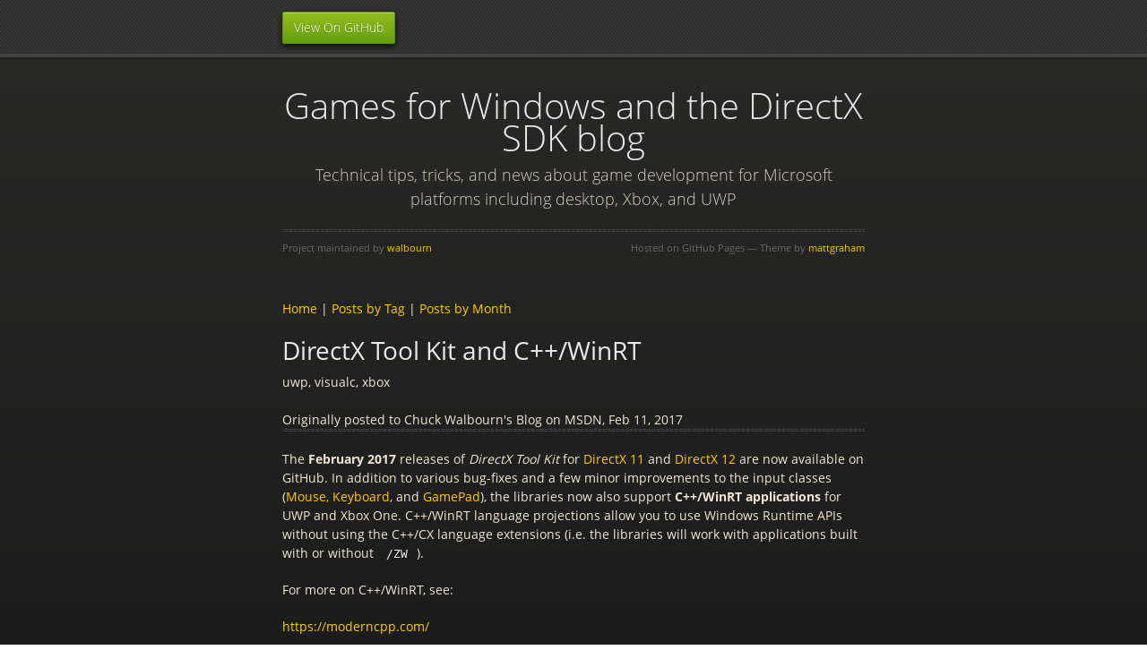

--- FILE ---
content_type: text/html; charset=utf-8
request_url: https://walbourn.github.io/directx-tool-kit-and-cwinrt/
body_size: 3199
content:
<!doctype html>
<html lang="en-US">
  <head>
    <meta charset="utf-8">
    <meta http-equiv="X-UA-Compatible" content="IE=edge">

<!-- Begin Jekyll SEO tag v2.8.0 -->
<title>DirectX Tool Kit and C++/WinRT | Games for Windows and the DirectX SDK blog</title>
<meta name="generator" content="Jekyll v3.10.0" />
<meta property="og:title" content="DirectX Tool Kit and C++/WinRT" />
<meta name="author" content="Chuck Walbourn" />
<meta property="og:locale" content="en_US" />
<meta name="description" content="The February 2017 releases of DirectX Tool Kit for DirectX 11 and DirectX 12 are now available on GitHub. In addition to various bug-fixes and a few minor improvements to the input classes (Mouse, Keyboard, and GamePad), the libraries now also support C++/WinRT applications for UWP and Xbox One. C++/WinRT language projections allow you to use Windows Runtime APIs without using the C++/CX language extensions (i.e. the libraries will work with applications built with or without /ZW)." />
<meta property="og:description" content="The February 2017 releases of DirectX Tool Kit for DirectX 11 and DirectX 12 are now available on GitHub. In addition to various bug-fixes and a few minor improvements to the input classes (Mouse, Keyboard, and GamePad), the libraries now also support C++/WinRT applications for UWP and Xbox One. C++/WinRT language projections allow you to use Windows Runtime APIs without using the C++/CX language extensions (i.e. the libraries will work with applications built with or without /ZW)." />
<link rel="canonical" href="https://walbourn.github.io//directx-tool-kit-and-cwinrt/" />
<meta property="og:url" content="https://walbourn.github.io//directx-tool-kit-and-cwinrt/" />
<meta property="og:site_name" content="Games for Windows and the DirectX SDK blog" />
<meta property="og:type" content="article" />
<meta property="article:published_time" content="2017-02-11T07:54:00+00:00" />
<meta name="twitter:card" content="summary" />
<meta property="twitter:title" content="DirectX Tool Kit and C++/WinRT" />
<script type="application/ld+json">
{"@context":"https://schema.org","@type":"BlogPosting","author":{"@type":"Person","name":"Chuck Walbourn"},"dateModified":"2017-02-11T07:54:00+00:00","datePublished":"2017-02-11T07:54:00+00:00","description":"The February 2017 releases of DirectX Tool Kit for DirectX 11 and DirectX 12 are now available on GitHub. In addition to various bug-fixes and a few minor improvements to the input classes (Mouse, Keyboard, and GamePad), the libraries now also support C++/WinRT applications for UWP and Xbox One. C++/WinRT language projections allow you to use Windows Runtime APIs without using the C++/CX language extensions (i.e. the libraries will work with applications built with or without /ZW).","headline":"DirectX Tool Kit and C++/WinRT","mainEntityOfPage":{"@type":"WebPage","@id":"https://walbourn.github.io//directx-tool-kit-and-cwinrt/"},"url":"https://walbourn.github.io//directx-tool-kit-and-cwinrt/"}</script>
<!-- End Jekyll SEO tag -->

    <link rel="stylesheet" href="/assets/css/style.css?v=c733a3308dacd9f4c87ea85e798bb8064bafa450">
    <script src="https://code.jquery.com/jquery-1.12.4.min.js" integrity="sha256-ZosEbRLbNQzLpnKIkEdrPv7lOy9C27hHQ+Xp8a4MxAQ=" crossorigin="anonymous"></script>
    <script src="/assets/js/respond.js"></script>
    <!--[if lt IE 9]>
      <script src="//html5shiv.googlecode.com/svn/trunk/html5.js"></script>
    <![endif]-->
    <!--[if lt IE 8]>
    <link rel="stylesheet" href="/assets/css/ie.css">
    <![endif]-->
    <meta name="viewport" content="width=device-width, initial-scale=1, user-scalable=no">
    <!-- start custom head snippets, customize with your own _includes/head-custom.html file -->

<!-- Setup theme-color -->
<!-- start theme color meta headers -->
<meta name="theme-color" content="#353535">
<meta name="msapplication-navbutton-color" content="#353535">
<meta name="apple-mobile-web-app-status-bar-style" content="black-translucent">
<!-- end theme color meta headers -->


<!-- Setup Google Analytics -->

  <script>
    (function(i,s,o,g,r,a,m){i['GoogleAnalyticsObject']=r;i[r]=i[r]||function(){
    (i[r].q=i[r].q||[]).push(arguments)},i[r].l=1*new Date();a=s.createElement(o),
            m=s.getElementsByTagName(o)[0];a.async=1;a.src=g;m.parentNode.insertBefore(a,m)
        })(window,document,'script','//www.google-analytics.com/analytics.js','ga');
    ga('create', 'G-X026T44B1S', 'auto');
    ga('send', 'pageview');
  </script>



<!-- You can set your favicon here -->
<!-- link rel="shortcut icon" type="image/x-icon" href="/favicon.ico" -->

<!-- end custom head snippets -->

  </head>
  <body>
      <div id="header">
        <nav>
          <ul>
            <li class="fork"><a href="https://github.com/walbourn/walbourn.github.io">View On GitHub</a></li>
            
          </ul>
        </nav>
      </div><!-- end header -->

    <div class="wrapper">

      <section>
        <div id="title">
          <h1>Games for Windows and the DirectX SDK blog</h1>
          <p>Technical tips, tricks, and news about game development for Microsoft platforms including desktop, Xbox, and UWP</p>
          <hr>
          <span class="credits left">Project maintained by <a href="https://github.com/walbourn">walbourn</a></span>
          <span class="credits right">Hosted on GitHub Pages &mdash; Theme by <a href="https://twitter.com/mattgraham">mattgraham</a></span>
        </div>

        <article class="post">

  <header>
    <link rel="alternate" type="application/atom+xml" title="Games for Windows and the DirectX SDK blog" href="/feed.xml">
    <a href="https://walbourn.github.io/">Home</a> | <a href="https://walbourn.github.io/tags/">Posts by Tag</a> | <a href="https://walbourn.github.io/archive/">Posts by Month</a><br /><br />
    <h1>DirectX Tool Kit and C++/WinRT</h1>
    <span class="category"><i class="icon-tag"></i> uwp, visualc, xbox</span><br/><br/>
    Originally posted to Chuck Walbourn's Blog on MSDN, <span><i class="icon-clock"></i><time datetime="2017-02-11">Feb 11, 2017</time></span>
  </header>

  <hr / >

  <div class="entry">
    <p>The <strong>February 2017</strong> releases of <em>DirectX Tool Kit</em> for <a href="https://github.com/Microsoft/DirectXTK/releases">DirectX 11</a> and <a href="https://github.com/Microsoft/DirectXTK12/releases">DirectX 12</a> are now available on GitHub. In addition to various bug-fixes and a few minor improvements to the input classes (<a href="https://walbourn.github.io/directx-tool-kit-keyboard-and-mouse-support/">Mouse, Keyboard</a>, and <a href="https://walbourn.github.io/directx-tool-kit-now-with-gamepads/">GamePad</a>), the libraries now also support <strong>C++/WinRT applications</strong> for UWP and Xbox One. C++/WinRT language projections allow you to use Windows Runtime APIs without using the C++/CX language extensions (i.e. the libraries will work with applications built with or without <code>/ZW</code>).
<!--more--></p>

<p>For more on C++/WinRT, see:</p>

<p><a href="https://moderncpp.com/">https://moderncpp.com/</a></p>

<p><a href="https://msdn.microsoft.com/en-us/magazine/mt745094.aspx">C++ - Introducing C++/WinRT</a> (MSDN Magazine)</p>

<p><a href="https://github.com/Microsoft/cppwinrt">cppwinrt on GitHub</a></p>

<p><a href="https://aka.ms/cppwinrt">Migrating C++/CX source code to C++/WinRT</a></p>

<p>“<a href="https://www.youtube.com/watch?v=lm4IwfiJ3EU">Embracing Standard C++ for the Windows Runtime</a>” (CppCon 2016)</p>

<p>“<a href="https://www.youtube.com/watch?v=v0SjumbIips">Putting Coroutines to Work with the Windows Runtime</a>” (CppCon 2016)</p>

<p><strong>VS Templates:</strong> I’ve added C++/WinRT variants of my Direct3D UWP templates for DirectX 11 and DirectX 12 to <a href="https://github.com/walbourn/directx-vs-templates">directx-vs-templates</a> and the <a href="https://github.com/walbourn/directx-vs-templates/releases">VS 2015/2017/2019 VSIX</a>.</p>

<p><strong>Samples:</strong> In addition to the samples on the cppwinrt GitHub, there’s a C++/WinRT version of some samples on <a href="https://github.com/Microsoft/Xbox-ATG-Samples">Xbox-ATG-Samples</a>.</p>

<p><strong>NuGet:</strong> <strike>You can use  <a href="https://www.nuget.org/packages/cppwinrt/">C++/WinRT on NuGet</a> as an easy way to add the C++/WinRT headers for the <em>Windows 10 Anniversary Update</em> (<a href="https://walbourn.github.io/windows-10-anniversary-update-sdk/">14393</a>) to the templates above or your own project.</strike>. The NuGet <strong>cppwinrt</strong> header package has been retired. Please use the Windows 10 SDK (<a href="https://walbourn.github.io/windows-10-april-2018-update-sdk/">17134</a>) or later which includes WinRT/C++ headers. There is also a <a href="https://www.nuget.org/packages/Microsoft.Windows.CppWinRT/">Microsoft.Windows.CppWinRT</a> NuGet package that includes templates, debug visualization, and other tools.</p>

<p><strong>Compiler:</strong> To use C++/WinRT, you must be use using <a href="https://walbourn.github.io/visual-studio-2015-update-3/">Visual Studio 2015 Update 3</a>, Visual Studio 2017, or Visual Studio 2019 and build with the <a href="https://devblogs.microsoft.com/cppblog/permissive-switch/"><code>/std:c++17</code></a> (<code class="language-plaintext highlighter-rouge">/std:c++latest</code> for VS 2015) switch. The use of <a href="https://devblogs.microsoft.com/cppblog/using-c-coroutines-to-simplify-async-uwp-code/"><code>/await</code></a> is also recommended.</p>

<p><strong>DirectXMath, DirectXTex, DirectXMesh:</strong> These libraries are also compatible with both C++/WinRT and C++/CX applications.</p>

<p><strong>Related: </strong><a href="https://walbourn.github.io/directx-tool-kit-for-directx-12/">DirectX Tool Kit for DirectX 12</a>, <a href="https://walbourn.github.io/direct3d-game-visual-studio-templates-redux/">Direct3D Game Visual Studio templates (Redux)</a></p>

  </div>

  <footer>
    <a href="https://github.com/Microsoft/DirectXMath">DirectXMath</a> | <a href="https://github.com/Microsoft/DirectXMesh">DirectXMesh</a> | <a href="https://github.com/Microsoft/DirectXTex">DirectXTex</a> | <a href="https://github.com/Microsoft/DirectXTK">DirectX Tool Kit (DX11)</a> | <a href="https://github.com/Microsoft/DirectXTK12">DirectX Tool Kit (DX12)</a><br />
    <small>&copy; 2010-2019 Microsoft Corp</small>
  </footer>
</article>


      </section>

    </div>
  </body>
</html>


--- FILE ---
content_type: text/css; charset=utf-8
request_url: https://walbourn.github.io/assets/css/style.css?v=c733a3308dacd9f4c87ea85e798bb8064bafa450
body_size: 2324
content:
/*! normalize.css 2012-02-07T12:37 UTC - https://github.com/necolas/normalize.css */article,aside,details,figcaption,figure,footer,header,hgroup,nav,section,summary{display:block}audio,canvas,video{display:inline-block;*display:inline;*zoom:1}audio:not([controls]){display:none}[hidden]{display:none}html{font-size:100%;-webkit-text-size-adjust:100%;-ms-text-size-adjust:100%}html,button,input,select,textarea{font-family:sans-serif}body{margin:0}a:focus{outline:thin dotted}a:hover,a:active{outline:0}h1{font-size:2em;margin:0.67em 0}h2{font-size:1.5em;margin:0.83em 0}h3{font-size:1.17em;margin:1em 0}h4{font-size:1em;margin:1.33em 0}h5{font-size:0.83em;margin:1.67em 0}h6{font-size:0.75em;margin:2.33em 0}abbr[title]{border-bottom:1px dotted}b,strong{font-weight:bold}blockquote{margin:1em 40px}dfn{font-style:italic}mark{background:#ff0;color:#000}p,pre{margin:1em 0}pre,code,kbd,samp{font-family:monospace, serif;_font-family:'courier new', monospace;font-size:1em}q{quotes:none}q:before,q:after{content:'';content:none}small{font-size:75%}sub,sup{font-size:75%;line-height:0;position:relative;vertical-align:baseline}sup{top:-0.5em}sub{bottom:-0.25em}dl,menu,ol,ul{margin:1em 0}dd{margin:0 0 0 40px}menu,ol,ul{padding:0 0 0 40px}nav ul,nav ol{list-style:none;list-style-image:none}img{border:0;-ms-interpolation-mode:bicubic}svg:not(:root){overflow:hidden}figure{margin:0}form{margin:0}fieldset{border:1px solid #c0c0c0;margin:0 2px;padding:0.35em 0.625em 0.75em}legend{border:0;padding:0;white-space:normal;*margin-left:-7px}button,input,select,textarea{font-size:100%;margin:0;vertical-align:baseline;*vertical-align:middle}button,input{line-height:normal}button,input[type="button"],input[type="reset"],input[type="submit"]{cursor:pointer;-webkit-appearance:button;*overflow:visible}button[disabled],input[disabled]{cursor:default}input[type="checkbox"],input[type="radio"]{box-sizing:border-box;padding:0;*height:13px;*width:13px}input[type="search"]{-webkit-appearance:textfield;-moz-box-sizing:content-box;-webkit-box-sizing:content-box;box-sizing:content-box}input[type="search"]::-webkit-search-decoration,input[type="search"]::-webkit-search-cancel-button{-webkit-appearance:none}button::-moz-focus-inner,input::-moz-focus-inner{border:0;padding:0}textarea{overflow:auto;vertical-align:top}table{border-collapse:collapse;border-spacing:0}@font-face{font-family:'OpenSansLight';src:url("../fonts/OpenSans-Light-webfont.eot");src:url("../fonts/OpenSans-Light-webfont.eot?#iefix") format("embedded-opentype"),url("../fonts/OpenSans-Light-webfont.woff") format("woff"),url("../fonts/OpenSans-Light-webfont.ttf") format("truetype"),url("../fonts/OpenSans-Light-webfont.svg#OpenSansLight") format("svg");font-weight:normal;font-style:normal}@font-face{font-family:'OpenSansLightItalic';src:url("../fonts/OpenSans-LightItalic-webfont.eot");src:url("../fonts/OpenSans-LightItalic-webfont.eot?#iefix") format("embedded-opentype"),url("../fonts/OpenSans-LightItalic-webfont.woff") format("woff"),url("../fonts/OpenSans-LightItalic-webfont.ttf") format("truetype"),url("../fonts/OpenSans-LightItalic-webfont.svg#OpenSansLightItalic") format("svg");font-weight:normal;font-style:normal}@font-face{font-family:'OpenSansRegular';src:url("../fonts/OpenSans-Regular-webfont.eot");src:url("../fonts/OpenSans-Regular-webfont.eot?#iefix") format("embedded-opentype"),url("../fonts/OpenSans-Regular-webfont.woff") format("woff"),url("../fonts/OpenSans-Regular-webfont.ttf") format("truetype"),url("../fonts/OpenSans-Regular-webfont.svg#OpenSansRegular") format("svg");font-weight:normal;font-style:normal;-webkit-font-smoothing:antialiased}@font-face{font-family:'OpenSansItalic';src:url("../fonts/OpenSans-Italic-webfont.eot");src:url("../fonts/OpenSans-Italic-webfont.eot?#iefix") format("embedded-opentype"),url("../fonts/OpenSans-Italic-webfont.woff") format("woff"),url("../fonts/OpenSans-Italic-webfont.ttf") format("truetype"),url("../fonts/OpenSans-Italic-webfont.svg#OpenSansItalic") format("svg");font-weight:normal;font-style:normal;-webkit-font-smoothing:antialiased}@font-face{font-family:'OpenSansSemibold';src:url("../fonts/OpenSans-Semibold-webfont.eot");src:url("../fonts/OpenSans-Semibold-webfont.eot?#iefix") format("embedded-opentype"),url("../fonts/OpenSans-Semibold-webfont.woff") format("woff"),url("../fonts/OpenSans-Semibold-webfont.ttf") format("truetype"),url("../fonts/OpenSans-Semibold-webfont.svg#OpenSansSemibold") format("svg");font-weight:normal;font-style:normal;-webkit-font-smoothing:antialiased}@font-face{font-family:'OpenSansSemiboldItalic';src:url("../fonts/OpenSans-SemiboldItalic-webfont.eot");src:url("../fonts/OpenSans-SemiboldItalic-webfont.eot?#iefix") format("embedded-opentype"),url("../fonts/OpenSans-SemiboldItalic-webfont.woff") format("woff"),url("../fonts/OpenSans-SemiboldItalic-webfont.ttf") format("truetype"),url("../fonts/OpenSans-SemiboldItalic-webfont.svg#OpenSansSemiboldItalic") format("svg");font-weight:normal;font-style:normal;-webkit-font-smoothing:antialiased}@font-face{font-family:'OpenSansBold';src:url("../fonts/OpenSans-Bold-webfont.eot");src:url("../fonts/OpenSans-Bold-webfont.eot?#iefix") format("embedded-opentype"),url("../fonts/OpenSans-Bold-webfont.woff") format("woff"),url("../fonts/OpenSans-Bold-webfont.ttf") format("truetype"),url("../fonts/OpenSans-Bold-webfont.svg#OpenSansBold") format("svg");font-weight:normal;font-style:normal;-webkit-font-smoothing:antialiased}@font-face{font-family:'OpenSansBoldItalic';src:url("../fonts/OpenSans-BoldItalic-webfont.eot");src:url("../fonts/OpenSans-BoldItalic-webfont.eot?#iefix") format("embedded-opentype"),url("../fonts/OpenSans-BoldItalic-webfont.woff") format("woff"),url("../fonts/OpenSans-BoldItalic-webfont.ttf") format("truetype"),url("../fonts/OpenSans-BoldItalic-webfont.svg#OpenSansBoldItalic") format("svg");font-weight:normal;font-style:normal;-webkit-font-smoothing:antialiased}.highlight table td{padding:5px}.highlight table pre{margin:0}.highlight,.highlight .w{color:#d0d0d0}.highlight .err{color:#151515;background-color:#ac4142}.highlight .c,.highlight .cd,.highlight .cm,.highlight .c1,.highlight .cs{color:#888}.highlight .cp{color:#f4bf75}.highlight .nt{color:#f4bf75}.highlight .o,.highlight .ow{color:#d0d0d0}.highlight .p,.highlight .pi{color:#d0d0d0}.highlight .gi{color:#90a959}.highlight .gd{color:#ac4142}.highlight .gh{color:#6a9fb5;font-weight:bold}.highlight .k,.highlight .kn,.highlight .kp,.highlight .kr,.highlight .kv{color:#aa759f}.highlight .kc{color:#d28445}.highlight .kt{color:#d28445}.highlight .kd{color:#d28445}.highlight .s,.highlight .sb,.highlight .sc,.highlight .sd,.highlight .s2,.highlight .sh,.highlight .sx,.highlight .s1{color:#90a959}.highlight .sr{color:#75b5aa}.highlight .si{color:#8f5536}.highlight .se{color:#8f5536}.highlight .nn{color:#f4bf75}.highlight .nc{color:#f4bf75}.highlight .no{color:#f4bf75}.highlight .na{color:#6a9fb5}.highlight .m,.highlight .mf,.highlight .mh,.highlight .mi,.highlight .il,.highlight .mo,.highlight .mb,.highlight .mx{color:#90a959}.highlight .ss{color:#90a959}body{padding:0px 0 20px 0px;margin:0px;font:14px/1.5 "OpenSansRegular", "Helvetica Neue", Helvetica, Arial, sans-serif;color:#f0e7d5;font-weight:normal;background:#252525;background-attachment:fixed !important;background:linear-gradient(#2a2a29, #1c1c1c)}h1,h2,h3,h4,h5,h6{color:#e8e8e8;margin:0 0 10px;font-family:'OpenSansRegular', "Helvetica Neue", Helvetica, Arial, sans-serif;font-weight:normal}p,ul,ol,table,pre,dl{margin:0 0 20px}h1,h2,h3{line-height:1.1}h1{font-size:28px}h2{font-size:24px}h4,h5,h6{color:#e8e8e8}h3{font-size:18px;line-height:24px;font-family:'OpenSansRegular', "Helvetica Neue", Helvetica, Arial, sans-serif !important;font-weight:normal;color:#b6b6b6}a{color:#ffcc00;font-weight:400;text-decoration:none}a:hover{color:#ffeb9b}a small{font-size:11px;color:#666;margin-top:-0.6em;display:block}ul{list-style-image:url("../images/bullet.png")}strong{font-family:'OpenSansBold', "Helvetica Neue", Helvetica, Arial, sans-serif !important;font-weight:normal}.wrapper{max-width:650px;margin:0 auto;position:relative;padding:0 20px}section img{max-width:100%}blockquote{border-left:3px solid #ffcc00;margin:0;padding:0 0 0 20px;font-style:italic}code{font-family:Monaco, Bitstream Vera Sans Mono, Lucida Console, Terminal, monospace;color:#efefef;font-size:13px;margin:0 4px;padding:4px 6px;border-radius:2px}pre{padding:8px 15px;background:#191919;border-radius:2px;border:1px solid #121212;box-shadow:inset 0 1px 3px rgba(0,0,0,0.3);overflow:auto;overflow-y:hidden}pre code{color:#efefef;text-shadow:0px 1px 0px #000;margin:0;padding:0}table{width:100%;border-collapse:collapse}th{text-align:left;padding:5px 10px;border-bottom:1px solid #434343;color:#b6b6b6;font-family:'OpenSansSemibold', "Helvetica Neue", Helvetica, Arial, sans-serif !important;font-weight:normal}td{text-align:left;padding:5px 10px;border-bottom:1px solid #434343}hr{border:0;outline:none;height:3px;background:transparent url("../images/hr.gif") center center repeat-x;margin:0 0 20px}dt{color:#F0E7D5;font-family:'OpenSansSemibold', "Helvetica Neue", Helvetica, Arial, sans-serif !important;font-weight:normal}#header{z-index:100;left:0;top:0px;height:60px;width:100%;position:fixed;background:url(../images/nav-bg.gif) #353535;border-bottom:4px solid #434343;box-shadow:0px 1px 3px rgba(0,0,0,0.25)}#header nav{max-width:650px;margin:0 auto;padding:0 10px;background:blue;margin:6px auto}#header nav ul{list-style-type:none;margin:0;padding:0}#header nav ul li{font-family:'OpenSansLight', "Helvetica Neue", Helvetica, Arial, sans-serif;font-weight:normal;list-style:none;display:inline;color:white;line-height:50px;text-shadow:0px 1px 0px rgba(0,0,0,0.2);font-size:14px}#header nav ul li a{color:white;border:1px solid #5d910b;background:linear-gradient(#93bd20, #659e10);border-radius:2px;box-shadow:inset 0px 1px 0px rgba(255,255,255,0.3),0px 3px 7px rgba(0,0,0,0.7);background-color:#93bd20;padding:10px 12px;margin-top:6px;line-height:14px;font-size:14px;display:inline-block;text-align:center}#header nav ul li a:hover{background:linear-gradient(#749619, #527f0e);background-color:#659e10;border:1px solid #527f0e;box-shadow:inset 0px 1px 1px rgba(0,0,0,0.2),0px 1px 0px transparent}#header nav ul li.fork{float:left;margin-left:0px}#header nav ul li.downloads{float:right;margin-left:6px}#header nav ul li.title{float:right;margin-right:10px;font-size:11px}section{max-width:650px;padding:30px 0px 50px 0px;margin:20px 0;margin-top:70px}section #title{border:0;outline:none;margin:0 0 50px 0;padding:0 0 5px 0}section #title h1{font-family:'OpenSansLight', "Helvetica Neue", Helvetica, Arial, sans-serif;font-weight:normal;font-size:40px;text-align:center;line-height:36px}section #title p{color:#d7cfbe;font-family:'OpenSansLight', "Helvetica Neue", Helvetica, Arial, sans-serif;font-weight:normal;font-size:18px;text-align:center}section #title .credits{font-size:11px;font-family:'OpenSansRegular', "Helvetica Neue", Helvetica, Arial, sans-serif;font-weight:normal;color:#696969;margin-top:-10px}section #title .credits.left{float:left}section #title .credits.right{float:right}@media print, screen and (max-width: 720px){#title .credits{display:block;width:100%;line-height:30px;text-align:center}#title .credits .left{float:none;display:block}#title .credits .right{float:none;display:block}}@media print, screen and (max-width: 480px){#header{margin-top:-20px}section{margin-top:40px}nav{display:none}}
